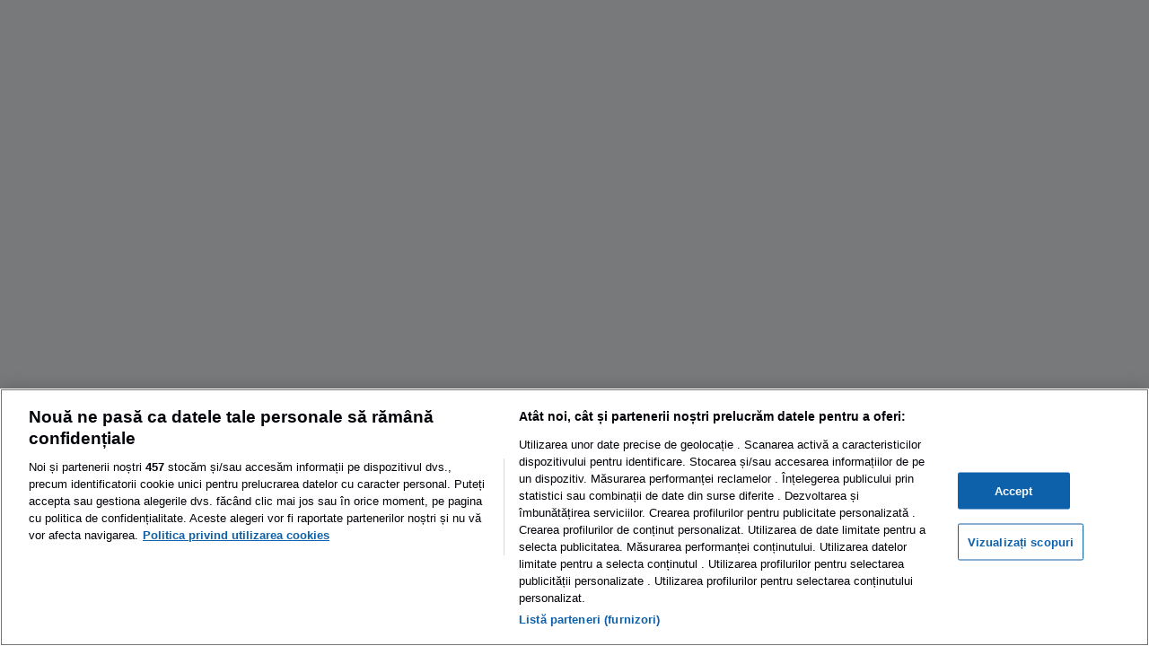

--- FILE ---
content_type: text/css
request_url: https://bolt.my.site.com/sfsites/c/resource/hideFilesRelatedList
body_size: -118
content:
.forceCommunityRelatedList:has(>div > div.forceListViewManager.empty) {
    display: none;
}

--- FILE ---
content_type: text/css
request_url: https://bolt.my.site.com/sfsites/c/resource/hcstandardArticleStyle
body_size: -29
content:
.sectionContainer {
	background-color: white !important;
	display: flex;
	flex-direction: column;
	margin-right: 15px;
	margin-bottom: 15px;
	height: 100px;
	justify-content: center;
	scroll-behavior: auto;
	box-shadow: none;
	transition: box-shadow 0.5s;
	padding: 10px;
}

.sectionContainer:hover {
	box-shadow: 0 0px 0px 0 rgba(0, 0, 0, 0.2), 0 2px 8px 0 rgba(0, 0, 0, 0.19);
}

--- FILE ---
content_type: text/javascript
request_url: https://bolt.my.site.com/sfsites/c/resource/hcGTMEvents?v=3
body_size: 274
content:
console.log("HC - Events - Initialized");
document.addEventListener('updateDataLayerPhone', function(e) {
    if(window.dataLayer) {
        if (e.detail.type == "hover") {
            var isToCreateNewEvent = true;
            var counter = 0;
            window.dataLayer.forEach(data => {
                if (data.trackEvent) {
                    if (data.trackEvent === 'hc_phone_button_hover' && counter == (window.dataLayer.length - 1)) {
                        isToCreateNewEvent = false;
                    }
                }
                counter++;
            });
            // Create a new Push Event
            if (isToCreateNewEvent) {
                window.dataLayer.push({
                    "trackEvent": e.detail.eventType,
                    "referrer": window.location.href
                });
            }
        } else if (e.detail.type == "click") {
            window.dataLayer.push({
                "trackEvent": e.detail.eventType,
                "referrer": window.location.href
            })
        }
    } else {
        console.log('window.dataLayer not found!');
    }
});

// New Event Handler to avoid Lightning Locker
document.addEventListener('updateDataLayer', function(e) {
    if (window.dataLayer) {
        if (e.detail.eventType == "onSubmit" || e.detail.eventType == "onClick") {
            window.dataLayer.push({
                "trackEvent": e.detail.eventName,
                "referrer": window.location.href
            });
        } else if (e.detail.eventType == "onHover") {
            var isToCreateNewEvent = true;
            var counter = 0;
            window.dataLayer.forEach(data => {
                if (data.trackEvent) {
                    if (data.trackEvent === e.detail.eventName && counter == (window.dataLayer.length - 1)) {
                        isToCreateNewEvent = false;
                    }
                }
                counter++;
            });
            // Create a new Push Event
            if (isToCreateNewEvent) {
                window.dataLayer.push({
                    "trackEvent": e.detail.eventName,
                    "referrer": window.location.href
                });
            }
        }
    }
});

console.log("HC - Events - Loaded");

--- FILE ---
content_type: text/javascript;charset=UTF-8
request_url: https://bolt.my.site.com/storiahelp/s/sfsites/l/%7B%22mode%22%3A%22PROD%22%2C%22dfs%22%3A%228%22%2C%22app%22%3A%22siteforce%3AcommunityApp%22%2C%22fwuid%22%3A%22VFJhRGxfRlFsN29ySGg2SXFsaUZsQTFLcUUxeUY3ZVB6dE9hR0VheDVpb2cxMy4zMzU1NDQzMi41MDMzMTY0OA%22%2C%22loaded%22%3A%7B%22APPLICATION%40markup%3A%2F%2Fsiteforce%3AcommunityApp%22%3A%221411_ppEHPnivv6tDSveOy-pRIw%22%7D%2C%22apce%22%3A1%2C%22apck%22%3A%22JHt0aW1lc3RhbXB9MDAwMDAwMDczNzNybw%22%2C%22mlr%22%3A1%2C%22pathPrefix%22%3A%22%2Fstoriahelp%22%2C%22dns%22%3A%22c%22%2C%22ls%22%3A1%2C%22lrmc%22%3A%22-1457702359%22%7D/resources.js?pu=1&pv=1762633627000-2117705492&rv=1762930960000
body_size: 3761
content:
'undefined'===typeof Aura&&(Aura={});
(function(){function initAccessResources(){$A.componentService.addModule('markup://force:customPerms','force/customPerms',['exports'],null,{});$A.componentService.addModule('markup://force:userPerms','force/userPerms',['exports'],null,{AllowUniversalSearch:true,ChatterComposeUiCodesnippet:true,ViewPrivateStaticResources:true,})};if(Aura.frameworkJsReady)initAccessResources();else{Aura.beforeFrameworkInit=Aura.beforeFrameworkInit||[],Aura.beforeFrameworkInit.push(initAccessResources)}})();Aura.StaticResourceMap={"penpal":{"timeline":1729178537000},"Customer":{"":1564408618000},"ArrowUpYellow":{"":1565350171000},"VueDesktop":{"maps":1761941057000},"ContextTemplate":{"talkdesk":1574328956000},"secureFilters":{"et4ae5":1680354668000},"interaction_details_ear":{"ailabs":1741951464000},"bgImage":{"ChatReport":1752133964000},"TableauJSAPI":{"tab":1700146111000},"NMTjs":{"LEXMAGICMOVER":1748011195000},"SNA_Helpcentros1_sf_default_cdn_YHTrt":{"":1683541022000},"jQueryUI":{"et4ae5":1680354513000},"SelfProvisioningMetadata":{"talkdesk":1748284313000},"CSLockImage":{"":1647508726000},"Autovit_Favicon":{"":1679322472000},"call_icon":{"talkdesk":1674682000000},"CVMIcon_Yellow":{"":1587923114000},"OLXChatbotJs":{"":1680002022000},"NoAccess2_svg":{"et4ae5":1623415994000},"QueryWorkspaces":{"cdptools":1699613166000},"jsforce":{"timeline":1729178537000},"FlowAutomationsBodyPayload":{"talkdesk":1574328956000},"SurveyForce_SLDS":{"":1605034671000},"NMTicon":{"LEXMAGICMOVER":1748011195000},"fixlyfavicon":{"":1681748099000},"navMenu":{"ccnavmenus":1736935782000},"AlignmentBuilder":{"maps":1761941057000},"ZendeskStaticResource":{"Zendesk":1560512925000},"timerpause":{"":1641927942000},"Arkus_Logo":{"ctu":1649691670000},"chat_icon_helpcenter":{"":1680002023000},"uxds":{"et4ae5":1680354514000},"hcGTMEvents":{"":1729529247000},"Dialer_CallStartPage":{"talkdesk":1612206087000},"LogoOtomoto":{"":1641927942000},"chatbotExp":{"":1680002023000},"MapsStyles":{"maps":1761941056000},"LogoStandvirtual":{"":1641927942000},"olx_hc_logo_new":{"":1681479471000},"SNA_OLX_PL_Help_Center1_sf_default_cdn_9JUoW":{"":1762422955000},"Customer_Confirmed":{"":1564408618000},"ExactTargetStyles":{"et4ae5":1623415994000},"hcWhiteBackgroundArticleStyle":{"":1706549107000},"otomoto_tab_ico":{"":1685096787000},"Rating_Warm":{"":1564408618000},"MapsFonts":{"maps":1761941056000},"hcChatWidgetRedirectIMO":{"":1686065133000},"xlsx":{"":1633024919000},"ToastifyCss":{"":1682501295000},"SNA_Otodom_Help_Center1_sf_default_cdn_JQwAR":{"":1762930960000},"SNA_Standvirtual_Help_Center1_sf_default_cdn_cTTDW":{"":1756307754000},"SMS_audio":{"tdc_tsw":1624538513000},"hcstandardArticleStyle":{"":1706549107000},"mobile_icon_helpcenter":{"":1680002023000},"ArrowDown":{"":1564408618000},"SNA_Autovit_Help_Center1_sf_default_cdn_j3Irm":{"":1756307811000},"SLDS100":{"et4ae5":1680354512000},"fuelUX":{"et4ae5":1680354513000},"OwnBackup_Archive":{"OB_Archiver":1744129800000},"CVMIcon_Green":{"":1587923113000},"hideFilesRelatedList":{"":1705512692000},"RemoteSitePayloads":{"talkdesk":1701169978000},"Revenue_Hot":{"":1564408618000},"TrustedSitePayloads":{"talkdesk":1748282969000},"SNA_Imovirtual_PT_Help_Center1_sf_default_cdn_pMu8A":{"":1682330782000},"Ad_Sales_Prospect_Icon":{"":1633024918000},"sweetalert":{"":1719333953000},"Customer_Deleted_2":{"":1564408618000},"slds":{"Zendesk":1560512927000,"talkdesk":1761821291000},"siteAsset_c59622e9913d48cc82a8f1f76fe1b5a0":{"":1641916521000},"Revenue_Zero":{"":1566841296000},"angleDownW":{"Field_Trip":1568905767000},"ContactFormUploadImage":{"":1719333953000},"Standvirtual_FavIcon":{"":1679323823000},"Login_Cold":{"":1564408618000},"volumetricCalculationBox":{"":1724145969000},"olx_counterfeit_logo":{"":1641927942000},"lcins1_pdfjs":{"OB_Archiver":1674745919000},"MapsJS":{"maps":1761941056000},"ads":{"":1564408618000},"MapsIcons":{"maps":1761941056000},"GeomanistWebFont":{"":1705338842000},"userInfoComponentCSS":{"":1721645649000},"sucess_badge":{"":1641927942000},"LogoFixly_temp":{"":1680002022000},"SurveyForce_jquery_ui":{"":1605034672000},"Customer_Unconfirmed":{"":1564408618000},"MultiSelectList":{"Zendesk":1560512879000},"Revenue_Warm":{"":1564408618000},"MapsJSAdvanced":{"maps":1761941056000},"ZendeskLogo":{"Zendesk":1560512879000},"timerplay":{"":1641927942000},"VueMobile":{"maps":1761941058000},"LogoOtomotoSM":{"":1759926717000},"menusManager":{"ccnavmenus":1736935782000},"SurveyForce":{"":1605034670000},"FTGearRingLead":{"Field_Trip":1568905767000},"Login_Hot":{"":1564408618000},"Revenue_Cold":{"":1564408618000},"Storia_FavIcon":{"":1702923028000},"Chat_Fixly_Logo_Medium":{"":1674572063000},"CS_CommunityContactUsMail":{"":1641927941000},"YouTube_Logo":{"ctu":1649691670000},"ToastifyJs":{"":1682501314000},"guuru_chat_plugin":{"":1680002021000},"ZendeskTicketAttachmentJS":{"Zendesk":1560512879000},"Imovirtual_FavIcon":{"":1714984177000},"LogoStoria":{"":1702922908000},"Bootstrap":{"ctu":1649691670000},"Typeahead":{"et4ae5":1680354512000},"SurveyForce_svg4everybody":{"":1605034672000},"otomoto_logo_slants1":{"":1729527831000},"jQueryUISlider":{"et4ae5":1680354514000},"Chat_OLX_Background_v2":{"":1652716118000},"VuePrintEmail":{"maps":1761941058000},"business_value_ear":{"ailabs":1741951464000},"MciLogin":{"et4ae5":1623415994000},"hcChatWidgetRedirectOTODOM":{"":1691137126000},"error_badge":{"":1641927942000},"iconNews":{"Field_Trip":1568905767000},"SNA_Fixly_Help_Center1_sf_default_cdn_fws3V":{"":1747903608000},"Fixly_FavIcon":{"":1680002022000},"TerritoryPlanningLabs":{"maps":1761941057000},"EmbeddedJSCode":{"":1729525972000},"Chat_OLX_Background":{"":1642102469000},"SNA_OLX_KZ_Help_Center1_sf_default_cdn_le80J":{"":1761628153000},"CVMIcon_Red":{"":1587923114000},"logoOLX":{"":1641927942000},"desert_svg":{"et4ae5":1623415994000},"LightningMarketingCloudStyles":{"et4ae5":1623415994000},"jspdf":{"ChatReport":1752133964000},"SNA_OTM_Helpcenter1_sf_default_cdn_bOlj4":{"":1761580206000},"Ad_Sales_Customer_Icon":{"":1633024918000},"TerritoryPlanning":{"maps":1761941057000},"siteAsset_7a33cdb73b2b4ae9a5588990ec8a1f45":{"":1641927942000},"mustache_js":{"timeline":1729178537000},"SurveyForce_UserGuide":{"":1605034671000},"ssansr":{"ChatReport":1752133965000},"RequiredField":{"et4ae5":1623415994000},"Lightning_Resource":{"tdc_tsw":1697485507000},"RightArrow":{"Zendesk":1560512879000},"Chat_Imovirtual_Logo":{"":1642417084000},"CS_CommunityContactUsPhone":{"":1641927941000},"ArrowUp":{"":1564408618000},"writetous_icon_helpcenter":{"":1680002023000},"LogoOLXNew":{"":1713182020000},"SNA_Otomoto_Help_Center1_sf_default_cdn_Xnffh":{"":1680002012000},"sortableJS":{"":1677780681000},"Customer_Unconfirmed_2":{"":1564408618000},"Logo321sprzedane":{"":1641927941000},"resource_sms_file":{"tdc_tsw":1697485508000},"ssansb":{"ChatReport":1752133965000},"hcContactFormStyles":{"":1687527119000},"AlignmentComparison":{"maps":1761941057000},"bot_analytics":{"ailabs":1717758109000},"otm":{"":1729503194000},"ZendeskStyleSheet":{"Zendesk":1560512879000},"Customer_Pending_Deletion_2":{"":1564408618000},"RingLeadLogo":{"Field_Trip":1568905767000},"DownArrow":{"Zendesk":1560512879000},"Rating_Cold":{"":1564408618000},"Chat_Otodom_Logo":{"":1642417165000},"Customer_Deleted":{"":1564408618000},"ads_down":{"":1564408618000},"VueDesktopV2":{"maps":1761941058000},"Chat_Otomoto_Logo2":{"":1647010011000},"Chat_Otodom_Background":{"":1642417130000},"Login_Warm":{"":1564408618000},"cobalt":{"talkdesk":1761821292000},"cometd":{"":1710352383000,"talkdesk":1761821291000},"bootstrap":{"et4ae5":1680354512000},"fontawesome":{"ccnavmenus":1736935782000},"kpis_bots":{"ailabs":1717758110000},"Appexchange_Logo":{"ctu":1649691670000},"SNA_OLX_BG_Help_Center1_sf_default_cdn_agc2h":{"":1756985977000},"streaming":{"talkdesk":1761821292000},"Customer_Confirmed_2":{"":1564408618000},"UpArrow":{"Zendesk":1560512879000},"article_performance_ear":{"ailabs":1741951464000},"RequiredFieldG":{"et4ae5":1623415994000},"manageArticleOrder":{"":1677780675000},"LogoAutovit":{"":1641927941000},"SNA_OLX_Group_Policies1_sf_default_cdn_ZgiRs":{"":1687516194000},"otodom_tab_ico":{"":1680002014000},"openRoad":{"efl":1707937437000},"ExactTargetImages":{"et4ae5":1680354512000},"business_value_bots":{"ailabs":1717758110000},"SNA_Imovirtual_PT_Help_Center1_sf_default_cdn_eRZFt":{"":1682343613000},"Chat_Otomoto_background":{"":1642417186000},"excel":{"":1676400485000},"VueAdmin":{"maps":1761941057000},"SNA_CSSurvey1_sf_default_cdn_e1P9d":{"":1696417573000},"PublishFlowTemplate":{"talkdesk":1574328956000},"SNA_OLX_RO_Help_Center1_sf_default_cdn_gsmDH":{"":1761222370000},"Chat_Imovirtual_Background":{"":1642417104000},"Customer_Pending_Deletation":{"":1564408618000},"SNA_OLX_UA_Help_Center1_sf_default_cdn_73aG6":{"":1762261411000},"SNA_Otodom_Help_Center1_sf_default_cdn_VRdZt":{"":1676214177000},"Avatar_Chat":{"":1680002022000},"moment_js":{"timeline":1729178537000},"MileageAdmin":{"maps":1761941058000},"otomoto_logo_slants":{"":1729503330000},"chat_fixly_logo_round":{"":1674572097000},"SNA_OLX_PT_Help_Center1_sf_default_cdn_WmPnh":{"":1755866922000},"assets":{"talkdesk":1761821291000},"LiveChatOffline":{"":1680002022000},"ZendeskStaticResources2":{"Zendesk":1560512925000},"ArrowStable":{"":1564408618000},"field_performance_top":{"ailabs":1668608905000},"SNA_OLX_UZ_Help_Center1_sf_default_cdn_5TxGH":{"":1759125459000},"OrgCheck_SR":{"orgcheck":1755784609000},"Customer_Banned_2":{"":1564408618000},"CTULogo":{"ctu":1649691670000},"olx_pl_tab":{"":1681895835000},"Customer_No_Status_2":{"":1564408618000},"ArrowDead":{"":1564408618000},"componentStyles":{"et4ae5":1623415994000},"SMS_APP_Resource":{"tdc_tsw":1697485508000},"jspdfautotable":{"ChatReport":1752133965000},"business_value1":{"ailabs":1668608905000},"Customer_Suspended_2":{"":1564408618000},"ChatAvatar":{"":1729520738000},"ads_up":{"":1564408618000},"Tooltips":{"et4ae5":1623415994000},"SMSApp_EmojiOne":{"tdc_tsw":1697485507000},"SampleTalkdeskActivities":{"talkdesk":1674681739000},"LeftArrow":{"Zendesk":1560512879000},"Maps3rdPartyPlugins":{"maps":1761941055000},"VueLive":{"maps":1761941058000},"LogoImovirtual":{"":1714984087000},"Chat_Logo":{"":1642102500000},"WebVitals":{"":1745854960000},"otomoto_logo_helpcenter":{"":1680002023000},"help_centers_embedded_service_chat":{"":1676893950000},"LogoOtodom":{"":1676370857000},"FieldTripGear":{"Field_Trip":1568905767000},"JB_Icon":{"et4ae5":1623415994000},"SNA_LnwDH_sf_default_cdn_Internal_OLXpedia1":{"":1737458148000},"jquery":{"Zendesk":1560512926000},"otodom_logo_helpcenter":{"":1680002023000},"Hotjar1617300":{"":1745856273000},"Rating_Hot":{"":1564408618000},"SiteSamples":{"":1598438213000},"OLXLogo":{"":1680002022000},"FlowDefinitionTemplate":{"talkdesk":1574328836000},"Comment":{"Zendesk":1560512925000},"Customer_Banned":{"":1564408618000},"modStyle":{"et4ae5":1623415994000},"Chat_Otomoto_Logo":{"":1642417200000},"CS_CommunityIconGoods":{"":1641927941000},"SNA_Storia_Help_Center1_sf_default_cdn_a6rAo":{"":1756307663000},"jQuery":{"et4ae5":1623415994000},"Customer_Suspended":{"":1564408618000},"chat_fixly_logo_small":{"":1674572082000},"SurveyForce_jquery":{"":1605034672000},"SNA_Imovirtual_Help_Center1_sf_default_cdn_1pUuE":{"":1753775225000},"otodom_tab_icon":{"":1681297607000},"InteractionTriggerTemplate":{"talkdesk":1574328836000},"Zmiany_w_Regulaminier":{"":1676583406000}};

(function(){function initResourceGVP(){if(!$A.getContext()||!$A.get('$Resource')){$A.addValueProvider('$Resource',{merge:function(){},isStorable:function(){return false},get:function(resource){var modStamp,rel,abs,name,ns;var nsDelim=resource.indexOf('__');if(nsDelim>=0){ns=resource.substring(0,nsDelim);name=resource.substring(nsDelim+2)}else{name=resource}var srMap=Aura.StaticResourceMap[name];modStamp=srMap && srMap[ns=ns||Object.keys(srMap)[0]];if(!modStamp){return}rel=$A.get('$SfdcSite.pathPrefix');abs=$A.get('$Absolute.url');return[(abs||rel||''),'/resource/',modStamp,'/',ns===''?name:ns+'__'+name].join('')}})}}if(Aura.frameworkJsReady)initResourceGVP();else{Aura.beforeFrameworkInit=Aura.beforeFrameworkInit||[],Aura.beforeFrameworkInit.push(initResourceGVP)}})();Aura.resourcesReady=!0